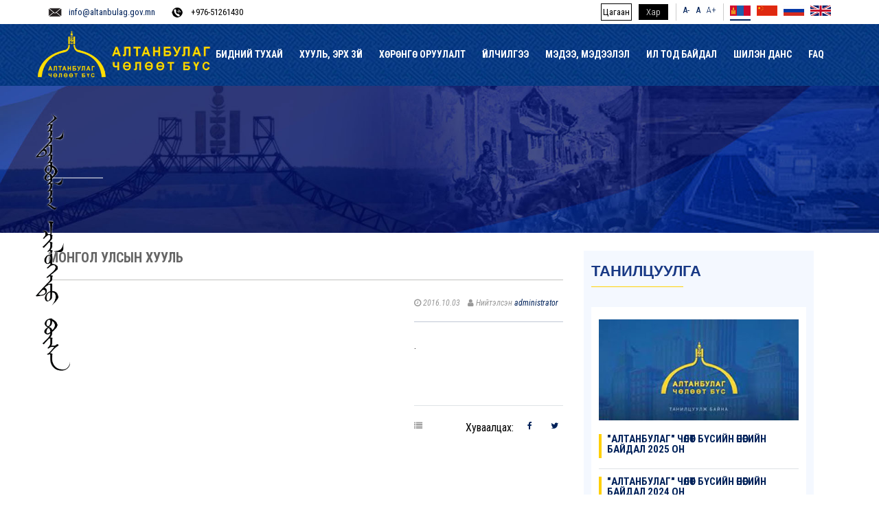

--- FILE ---
content_type: text/html; charset=UTF-8
request_url: https://ab.unicon.mn/mn/posts/100
body_size: 13864
content:
<!DOCTYPE html>
<html lang="en-US">

<head>

  <meta charset="UTF-8">
  <meta http-equiv="X-UA-Compatible" content="IE=edge">
  <title>Алтан булаг чөлөөт бүс</title>
  <meta name="robots" content="index, follow" />
  <meta name="description"
    content="Altanbulag free zone">
  <meta name="viewport" content="width=device-width, initial-scale=1.0">
  <!-- Favicon -->
  <link rel="shortcut icon" type="image/x-icon" href="/front/assets/images/logo/dark.png" />

  <!-- CSS
    ============================================ -->

  <!-- Vendor CSS (Contain Bootstrap, Icon Fonts) -->
  <link rel="stylesheet" href="/front/assets/css/vendor/ionicons.min.css" />
  <link rel="stylesheet" href="/front/assets/css/vendor/font-awesome.min.css" />

  <!-- Plugin CSS (Global Plugins Files) -->
  <link rel="stylesheet" href="/front/assets/css/plugins/animate.css">
  <link rel="stylesheet" href="/front/assets/css/plugins/jquery-ui.min.css">
  <!-- Plugin CSS (Plugins Files for only this Page) -->
  <link rel="stylesheet" href="/front/assets/css/plugins/swiper-bundle.min.css">
  <!-- Style CSS -->
  <link rel="stylesheet" href="/front/assets/css/style.css">
  <link rel="preconnect" href="https://fonts.googleapis.com">
  <link rel="preconnect" href="https://fonts.gstatic.com" crossorigin>
  <link
    href="https://fonts.googleapis.com/css2?family=Roboto+Condensed:ital,wght@0,300;0,400;0,700;1,300;1,400;1,700&display=swap"
    rel="stylesheet">
  <link href="/css/white.css" rel="stylesheet" type="text/css" id="style_file">

  


  <style>
    .a-class {
      color: white;
      font-family: 'Roboto Condensed', sans-serif;
      text-transform: uppercase;
      font-weight: 200;
      font-size: 15px;
    }

    .blog-meta {
      font-size: 12px !important;
    }

    .sidebar-list-wrap .list-meta {
      font-size: 12px !important;
    }

    .tags>li>a {
      text-transform: lowercase;
    }

    .a-style-1:hover {
      color: white !important;
    }

    .blog-button-wrap li a:hover {
      color: #ff5e13 !important;
    }

    .pt-8 {
      padding-top: 0.5rem !important;
    }

    .pt-7 {
      padding-top: 0.5rem !important;
    }

    @media (max-width:768px) {
      img#bichig {
        display: none;
      }
    }
  </style>
</head>

<body>

  <img id="bichig" style=" position: fixed;
    z-index: 99;
    width:70px;
    margin-left: 45px;
    top: 159px;" src="/images/mtext.png">
  <!-- Footer Area End Here -->

  <!-- Begin Scroll To Top -->
  <a class="scroll-to-top" href="">
    <i class="ion-android-arrow-up"></i>
  </a>
  <!-- Scroll To Top End Here -->

  <div class="main-wrapper">
  <header class="main-header_area position-relative">
    <div class="header-top py-6 py-lg-3" data-bg-color="rgb(247 247 247);">
      <div class="container">
        <div class="row">
          <div class="col-xl-4 col-lg-5">
            <div class="header-top-left ml-8">
              <div style="padding-right: 22px;" class="contact-number">
                <img class="topicon" style="width: 21px;" src="/front/assets/images/logo/mail.png" alt="Phone Icon">
                <a href="mailto:info@altanbulag.gov.mn">info@altanbulag.gov.mn</a>
              </div>
              <div class="time-schedule">
                <img class="topicon" style="width: 21px;" src="/front/assets/images/logo/phone.png" alt="Clock Icon">
                <span style="color:black">+976-51261430</span>
              </div>
            </div>
          </div>
          <div class="col-sm-6 d-block d-lg-none">
            <div class="header-logo d-flex">
              <a href="/">
                <img class="" src="/images/logo/1706440387_65b636c38fc2f.png" alt="Header Logo">
                <!--<img class="" src="/images/logo/1706440387_65b636c38fc2f.png" alt="Header Logo mobile">-->
              </a>
            </div>
          </div>
          <div class="col-xl-8 col-xl-5 col-lg-4 col-sm-6">
            <div class="header-top-right">
              <ul style="margin-top: 0px;" class="hassub-item">
                <li><a class="change-color" data-file="/css/white.css" href="#">
                    <div style="background-color: white; border: 1px solid black; padding:2px; color:black !important; min-width:45px; text-align:center">
                      Цагаан
                    </div>
                  </a></li>
                <li class="login-info"><a class="change-color" data-file="/css/dark.css" href="#">
                    <div style="background-color: black; border: 1px solid white; color:white; padding:2px; min-width:45px; text-align:center">
                      Хар
                    </div>
                  </a>
                </li>
                <li><a class="change-font" data-type="min" href="#">A-</a></li>
                <li><a class="change-font" data-type="reset" href="#">A</a></li>
                <li class="login-info"><a class="change-font" data-type="add" href="#">A+</a></li>
                <li><a href="/mn" class="active_lang"><img style="width: 30px;" src="/front/assets/images/mn.png"></a></li>
                <li><a href="/cn" class=""><img style="width: 30px;" src="/front/assets/images/ch.png"></a></li>
                <li><a href="/ru" class=""><img style="width: 30px;" src="/front/assets/images/ru.png"></a></li>
                <li><a href="/en" class=""><img style="width: 30px;" src="/front/assets/images/en.png"></a></li>
                <!-- <li style="font-size: 14px;" class="login-info">
                  <a href="/mn/posts/2154459e-995c-4a0b-9214-777943c0ee96">
                    Нэвтрэх
                  </a>
                </li>
                <li style="font-size: 14px;" class="login-info">
                  <a href="/mn/posts/035e8a64-3d23-4e6f-808e-47297a4dc0b1">
                    Холбоо барих
                  </a>
                </li>
                <li class="facebook">
                  <a href="https://www.facebook.com/LibraryAssociationMongolia" data-tippy="Facebook" data-tippy-inertia="true" data-tippy-animation="shift-away" data-tippy-delay="50" data-tippy-arrow="true" data-tippy-theme="sharpborder">
                    <i style="border: 1px solid silver;padding: 3px 5px 5px;width: 21px;height: 23px;" class="fa fa-facebook"></i>
                  </a>
                </li>
                <li class="twitter">
                  <a href="#" data-tippy="Twitter" data-tippy-inertia="true" data-tippy-animation="shift-away" data-tippy-delay="50" data-tippy-arrow="true" data-tippy-theme="sharpborder">
                    <i style="border: 1px solid silver;padding: 3px 5px 5px;width: 25px;height: 23px;" class="fa fa-twitter"></i>
                  </a>
                </li>
                <li class="hassub-item-wrap d-none d-lg-inline-flex"></li> -->
              </ul>
              <!-- <ul class="hassub-item">
                <li class="search-wrap hassub">
                  <a href="#" class="search-btn">
                    <i style="color: red;border: 1px solid;padding:4px;" class="fa fa-search"></i>
                  </a>
                  <ul class="hassub-body search-body">
                    <li>
                      <form class="search-form" action="#">
                        <div class="form-field">
                          <input class="input-field" type="search" name="Search" value="Дэлгэрэнгүй хайлт" onblur="if(this.value==''){this.value='Search'}" onfocus="if(this.value=='Search'){this.value=''}">
                        </div>
                        <div class="form-btn_wrap">
                          <button class="btn btn-secondary btn-primary-hover rounded-0">
                            <i class="fa fa-search"></i>
                          </button>
                        </div>
                      </form>
                    </li>
                  </ul>
                </li>
                <li class="mobile-menu_wrap d-block d-lg-none">
                  <a href="#mobileMenu" class="mobile-menu_btn toolbar-btn pl-0">
                    <i style="    font-size:23px;" class="fa fa-navicon"></i>
                  </a>
                </li>
              </ul> -->
            </div>
          </div>
        </div>
      </div>
    </div>
    <div style="background-image: url(/images/hee2.jpg);" class="main-header header-sticky">
      <div class="container">
        <div class="main-header_nav">
          <div class="row align-items-center">
            <div class="offset-xl-2 col-xl-10 d-none d-lg-block">
              <div class="main-menu text-right">
                <nav>
                   <ul class="nav">
                                                            <li>
                                            <a href="/mn/posts/ff1102bf-bb04-4ca9-a30a-eae6dec8cadc">
                        <span>
                          БИДНИЙ ТУХАЙ
                        </span>
                      </a>
                                                                  <ul>
                                                <li>
                                                    <a href="/mn/posts/f5b25fc8-9d7b-4625-8bd1-57d5b80ed7a0">ТҮҮХЭН ТОВЧОО </a>
                                                                            </li>
                                                <li>
                                                    <a href="/mn/posts/149">МЭНДЧИЛГЭЭ </a>
                                                                            </li>
                                                <li>
                                                    <a href="/mn/posts/113">ЭРХЭМ ЗОРИЛГО, СТРАТЕГИ </a>
                                                                            </li>
                                                <li>
                                                    <a href="/mn/posts/173">БҮТЭЦ ЗОХИОН БАЙГУУЛАЛТ </a>
                                                                            </li>
                                                <li>
                                                    <a href="/mn/posts/15">ЗАХИРАГЧИЙН АЖЛЫН АЛБАНЫ УТАСНЫ ЖАГСААЛТ </a>
                                                                            </li>
                                                <li>
                                                    <a href="/mn/posts/f80be0f0-84c6-4a8a-93f7-f7aa92eb3f1e">БАЙГУУЛЛАГЫН ТАНИЛЦУУЛГА ХОЛБООС </a>
                                                                            </li>
                                              </ul>
                                          </li>
                                        <li>
                                            <a href="/mn/posts/100">
                        <span>
                          ХУУЛЬ, ЭРХ ЗҮЙ
                        </span>
                      </a>
                                                                  <ul>
                                                <li>
                                                    <a href="/mn/categories/935097f1-a4ef-4e6f-af28-c93dfaf8bf3a">МОНГОЛ УЛСЫН ХУУЛЬ </a>
                                                                            </li>
                                                <li>
                                                    <a href="/mn/categories/30e5f594-78a1-4fda-825c-8a2d7315236e">УЛСЫН ИХ ХУРЛЫН ТОГТООЛ </a>
                                                                            </li>
                                                <li>
                                                    <a href="/mn/categories/d60b7c73-7dfc-4b8f-80c2-45ee2b60b499">ЗАСГИЙН ГАЗРЫН ТОГТООЛ </a>
                                                                            </li>
                                                <li>
                                                    <a href="/mn/categories/dd3cf851-4a6b-41b9-a787-ec514032df72">САЙДЫН ТУШААЛ </a>
                                                                            </li>
                                                <li>
                                                    <a href="/mn/categories/a5a06f82-cd2d-41c0-a20c-4575538e3eed">ДҮРЭМ ЖУРАМ </a>
                                                                            </li>
                                                <li>
                                                    <a href="/mn/categories/1d5297ee-77cb-4d08-a7ed-ce2502d22fca">ЗАХИРАГЧИЙН ЗАХИРАМЖ </a>
                                                                            </li>
                                              </ul>
                                          </li>
                                        <li>
                                            <a href="/mn/categories/08dc7e07-ea4f-41b7-bb1a-f32fb0148713">
                        <span>
                          ХӨРӨНГӨ ОРУУЛАЛТ
                        </span>
                      </a>
                                                                  <ul>
                                                <li>
                                                    <a href="/mn/categories/a23eaf39-10f4-4998-854e-6278f427241f">ДЭД БҮТЭЦ </a>
                                                                            </li>
                                                <li>
                                                    <a href="/mn/categories/53e4599d-d680-4139-83f0-2dc31156d926">ТАТВАРЫН ТААТАЙ ОРЧИН </a>
                                                                            </li>
                                              </ul>
                                          </li>
                                        <li>
                                            <a href="/mn/posts/67116b52-ab38-4496-ac4d-495100bddbc8">
                        <span>
                          Үйлчилгээ
                        </span>
                      </a>
                                                                  <ul>
                                                <li>
                                                    <a href="/mn/categories/67116b52-ab38-4496-ac4d-495100bddbc8">БҮРТГЭЛ </a>
                                                                            </li>
                                                <li>
                                                    <a href="/mn/categories/d7a6f267-6b60-45b9-b8e2-2d6f94815cb8">БҮРДҮҮЛЭХ МАТЕРИАЛ </a>
                                                                            </li>
                                                <li>
                                                    <a href="/mn/categories/f7c327b5-f4f5-41ef-8c33-139420b052d2">ТУСГАЙ ЗӨВШӨӨРӨЛ </a>
                                                                            </li>
                                                <li>
                                                    <a href="/mn/categories/9b2505e8-71cc-4f09-a3ba-e8076ffd04dc">ЗОРЧИГЧ ТЭЭВРИЙН МЭДЭЭ </a>
                                                                              <ul>
                                                        <li>
                                                            <a href="/mn/categories/9b2505e8-71cc-4f09-a3ba-e8076ffd04dc">2025 </a>
                                                          </li>
                                                        <li>
                                                            <a href="/mn/categories/9b2505e8-71cc-4f09-a3ba-e8076ffd04dc">2024 </a>
                                                          </li>
                                                        <li>
                                                            <a href="/mn/categories/0af6a2b2-4494-41fd-856a-4322b737dce9">2023 </a>
                                                          </li>
                                                        <li>
                                                            <a href="/mn/categories/06223f9e-8319-41ff-aecf-604d136755b4">2022 </a>
                                                          </li>
                                                        <li>
                                                            <a href="/mn/categories/f30f201c-c890-45bf-8fc0-567a261ab008">2014 - 2021 </a>
                                                          </li>
                                                      </ul>
                                                  </li>
                                                <li>
                                                    <a href="/mn/categories/89df6ed0-ab03-4533-a4a2-643ec20f9a00">БАРАА ЭРГЭЛТИЙН МЭДЭЭ </a>
                                                                              <ul>
                                                        <li>
                                                            <a href="/mn/categories/89df6ed0-ab03-4533-a4a2-643ec20f9a00">2025 </a>
                                                          </li>
                                                        <li>
                                                            <a href="/mn/categories/2946b701-da5f-434d-936d-66b3eaafee0e">2024 </a>
                                                          </li>
                                                        <li>
                                                            <a href="/mn/categories/95fcd9f2-aa12-44d0-9b6a-a6631b066b13">2023 </a>
                                                          </li>
                                                        <li>
                                                            <a href="/mn/categories/2ea4ceb9-684f-4d18-a2ca-59ad8f10c829">2022 </a>
                                                          </li>
                                                        <li>
                                                            <a href="/mn/categories/571a5cd0-a41a-4e8c-ab9c-d14b6c737c83">2014 - 2021 </a>
                                                          </li>
                                                      </ul>
                                                  </li>
                                              </ul>
                                          </li>
                                        <li>
                                            <a href="/mn/categories/1cd66e55-0990-4136-86d7-21610f12cf48">
                        <span>
                          МЭДЭЭ, МЭДЭЭЛЭЛ
                        </span>
                      </a>
                                                                  <ul>
                                                <li>
                                                    <a href="/mn/categories/1cd66e55-0990-4136-86d7-21610f12cf48">ҮЙЛ ЯВДЛЫН МЭДЭЭ </a>
                                                                            </li>
                                                <li>
                                                    <a href="/mn/categories/a3eec002-ab37-4e57-b18c-d3a593587132">ФОТО МЭДЭЭЛЭЛ </a>
                                                                            </li>
                                                <li>
                                                    <a href="/mn/categories/786d0bc7-0923-4122-ae29-b418e3d96677">ВИДЕО МЭДЭЭ </a>
                                                                            </li>
                                                <li>
                                                    <a href="/mn/categories/c123e310-eec7-47d4-b18a-3d47e8fdb467">ЦАХИМ СЭТГҮҮЛ </a>
                                                                            </li>
                                              </ul>
                                          </li>
                                        <li>
                                            <a href="/mn/null/23fa442a-bae3-4f14-b857-d3a3b1d9b844">
                        <span>
                          ИЛ ТОД БАЙДАЛ
                        </span>
                      </a>
                                                                  <ul>
                                                <li>
                                                    <a href="/mn/categories/b4ae68a8-f9ba-478e-a83e-ea2429d6433a">ҮЙЛ АЖИЛЛАГААНЫ ИЛ ТОД БАЙДАЛ </a>
                                                                            </li>
                                                <li>
                                                    <a href="/mn/posts/39524cb9-c39a-4f7a-b71f-ee94fede392d">ЭЗЭМШИЖ БАЙГАА ГАЗРЫН МЭДЭЭЛЭЛ </a>
                                                                            </li>
                                                <li>
                                                    <a href="/mn/categories/34ee8334-c0d8-428e-bdcc-96ad316da918">ХҮНИЙ НӨӨЦИЙН ИЛ ТОД БАЙДАЛ </a>
                                                                            </li>
                                                <li>
                                                    <a href="/mn/categories/7e7a4d8c-2859-4266-af25-ece2148574e5">ТӨСӨЛ СОНГОН ШАЛГАРУУЛАЛТ, ДУУДЛАГА ХУДАЛДАА </a>
                                                                            </li>
                                                <li>
                                                    <a href="/mn/posts/412cab7f-6573-4da1-b370-d76b1f3d9374">АВЛИГЫН ЭСРЭГ ҮЙЛ АЖИЛЛАГАА </a>
                                                                            </li>
                                                <li>
                                                    <a href="/mn/posts/e503e3aa-c4d6-438e-86e2-a1ca2cae815c">ЭЗЭМШИЖ БАЙГАА ОЮУНЫ ӨМЧИЙН ЭРХИЙН ЖАГСААЛТ </a>
                                                                            </li>
                                              </ul>
                                          </li>
                                        <li>
                                            <a target="_blank" href="https://shilendans.gov.mn/organization/46720">
                        <span>
                          ШИЛЭН ДАНС
                        </span>
                      </a>
                                                                </li>
                                        <li>
                                            <a href="/mn/categories/6e12e399-ee47-4db5-bef7-d70861fb4adc">
                        <span>
                          FAQ
                        </span>
                      </a>
                                                                </li>
                                        
                  </ul>
                </nav>

              </div>
            </div>
          </div>
        </div>
        
        <div class="mobile-menu_wrapper" id="mobileMenu">
      <div class="offcanvas-body">
        <div class="inner-body">
          <div class="offcanvas-top">
            <a href="#" class="button-close"><i class="ion-ios-close-empty"></i></a>
          </div>
          <div class="offcanvas-menu_area">
            <nav class="offcanvas-navigation">
               <ul class="mobile-menu">
                                                <li>
                                    <a href="/mn/posts/ff1102bf-bb04-4ca9-a30a-eae6dec8cadc">
                    <span>
                      БИДНИЙ ТУХАЙ
                      <i class="ion-ios-arrow-down"></i>                    </span>
                  </a>
                                                      <ul class="drop-menu">
                                        <li><a href="/mn/posts/f5b25fc8-9d7b-4625-8bd1-57d5b80ed7a0"><span class="mm-text">ТҮҮХЭН ТОВЧОО</span></a>
                    </li>
                                        <li><a href="/mn/posts/149"><span class="mm-text">МЭНДЧИЛГЭЭ</span></a>
                    </li>
                                        <li><a href="/mn/posts/113"><span class="mm-text">ЭРХЭМ ЗОРИЛГО, СТРАТЕГИ</span></a>
                    </li>
                                        <li><a href="/mn/posts/173"><span class="mm-text">БҮТЭЦ ЗОХИОН БАЙГУУЛАЛТ</span></a>
                    </li>
                                        <li><a href="/mn/posts/15"><span class="mm-text">ЗАХИРАГЧИЙН АЖЛЫН АЛБАНЫ УТАСНЫ ЖАГСААЛТ</span></a>
                    </li>
                                        <li><a href="/mn/posts/f80be0f0-84c6-4a8a-93f7-f7aa92eb3f1e"><span class="mm-text">БАЙГУУЛЛАГЫН ТАНИЛЦУУЛГА ХОЛБООС</span></a>
                    </li>
                                      </ul>
                                  </li>
                                <li>
                                    <a href="/mn/posts/100">
                    <span>
                      ХУУЛЬ, ЭРХ ЗҮЙ
                      <i class="ion-ios-arrow-down"></i>                    </span>
                  </a>
                                                      <ul class="drop-menu">
                                        <li><a href="/mn/categories/935097f1-a4ef-4e6f-af28-c93dfaf8bf3a"><span class="mm-text">МОНГОЛ УЛСЫН ХУУЛЬ</span></a>
                    </li>
                                        <li><a href="/mn/categories/30e5f594-78a1-4fda-825c-8a2d7315236e"><span class="mm-text">УЛСЫН ИХ ХУРЛЫН ТОГТООЛ</span></a>
                    </li>
                                        <li><a href="/mn/categories/d60b7c73-7dfc-4b8f-80c2-45ee2b60b499"><span class="mm-text">ЗАСГИЙН ГАЗРЫН ТОГТООЛ</span></a>
                    </li>
                                        <li><a href="/mn/categories/dd3cf851-4a6b-41b9-a787-ec514032df72"><span class="mm-text">САЙДЫН ТУШААЛ</span></a>
                    </li>
                                        <li><a href="/mn/categories/a5a06f82-cd2d-41c0-a20c-4575538e3eed"><span class="mm-text">ДҮРЭМ ЖУРАМ</span></a>
                    </li>
                                        <li><a href="/mn/categories/1d5297ee-77cb-4d08-a7ed-ce2502d22fca"><span class="mm-text">ЗАХИРАГЧИЙН ЗАХИРАМЖ</span></a>
                    </li>
                                      </ul>
                                  </li>
                                <li>
                                    <a href="/mn/categories/08dc7e07-ea4f-41b7-bb1a-f32fb0148713">
                    <span>
                      ХӨРӨНГӨ ОРУУЛАЛТ
                      <i class="ion-ios-arrow-down"></i>                    </span>
                  </a>
                                                      <ul class="drop-menu">
                                        <li><a href="/mn/categories/a23eaf39-10f4-4998-854e-6278f427241f"><span class="mm-text">ДЭД БҮТЭЦ</span></a>
                    </li>
                                        <li><a href="/mn/categories/53e4599d-d680-4139-83f0-2dc31156d926"><span class="mm-text">ТАТВАРЫН ТААТАЙ ОРЧИН</span></a>
                    </li>
                                      </ul>
                                  </li>
                                <li>
                                    <a href="/mn/posts/67116b52-ab38-4496-ac4d-495100bddbc8">
                    <span>
                      Үйлчилгээ
                      <i class="ion-ios-arrow-down"></i>                    </span>
                  </a>
                                                      <ul class="drop-menu">
                                        <li><a href="/mn/categories/67116b52-ab38-4496-ac4d-495100bddbc8"><span class="mm-text">БҮРТГЭЛ</span></a>
                    </li>
                                        <li><a href="/mn/categories/d7a6f267-6b60-45b9-b8e2-2d6f94815cb8"><span class="mm-text">БҮРДҮҮЛЭХ МАТЕРИАЛ</span></a>
                    </li>
                                        <li><a href="/mn/categories/f7c327b5-f4f5-41ef-8c33-139420b052d2"><span class="mm-text">ТУСГАЙ ЗӨВШӨӨРӨЛ</span></a>
                    </li>
                                        <li><a href="/mn/categories/9b2505e8-71cc-4f09-a3ba-e8076ffd04dc"><span class="mm-text">ЗОРЧИГЧ ТЭЭВРИЙН МЭДЭЭ</span></a>
                    </li>
                                        <li><a href="/mn/categories/89df6ed0-ab03-4533-a4a2-643ec20f9a00"><span class="mm-text">БАРАА ЭРГЭЛТИЙН МЭДЭЭ</span></a>
                    </li>
                                      </ul>
                                  </li>
                                <li>
                                    <a href="/mn/categories/1cd66e55-0990-4136-86d7-21610f12cf48">
                    <span>
                      МЭДЭЭ, МЭДЭЭЛЭЛ
                      <i class="ion-ios-arrow-down"></i>                    </span>
                  </a>
                                                      <ul class="drop-menu">
                                        <li><a href="/mn/categories/1cd66e55-0990-4136-86d7-21610f12cf48"><span class="mm-text">ҮЙЛ ЯВДЛЫН МЭДЭЭ</span></a>
                    </li>
                                        <li><a href="/mn/categories/a3eec002-ab37-4e57-b18c-d3a593587132"><span class="mm-text">ФОТО МЭДЭЭЛЭЛ</span></a>
                    </li>
                                        <li><a href="/mn/categories/786d0bc7-0923-4122-ae29-b418e3d96677"><span class="mm-text">ВИДЕО МЭДЭЭ</span></a>
                    </li>
                                        <li><a href="/mn/categories/c123e310-eec7-47d4-b18a-3d47e8fdb467"><span class="mm-text">ЦАХИМ СЭТГҮҮЛ</span></a>
                    </li>
                                      </ul>
                                  </li>
                                <li>
                                    <a href="/mn/null/23fa442a-bae3-4f14-b857-d3a3b1d9b844">
                    <span>
                      ИЛ ТОД БАЙДАЛ
                      <i class="ion-ios-arrow-down"></i>                    </span>
                  </a>
                                                      <ul class="drop-menu">
                                        <li><a href="/mn/categories/b4ae68a8-f9ba-478e-a83e-ea2429d6433a"><span class="mm-text">ҮЙЛ АЖИЛЛАГААНЫ ИЛ ТОД БАЙДАЛ</span></a>
                    </li>
                                        <li><a href="/mn/posts/39524cb9-c39a-4f7a-b71f-ee94fede392d"><span class="mm-text">ЭЗЭМШИЖ БАЙГАА ГАЗРЫН МЭДЭЭЛЭЛ</span></a>
                    </li>
                                        <li><a href="/mn/categories/34ee8334-c0d8-428e-bdcc-96ad316da918"><span class="mm-text">ХҮНИЙ НӨӨЦИЙН ИЛ ТОД БАЙДАЛ</span></a>
                    </li>
                                        <li><a href="/mn/categories/7e7a4d8c-2859-4266-af25-ece2148574e5"><span class="mm-text">ТӨСӨЛ СОНГОН ШАЛГАРУУЛАЛТ, ДУУДЛАГА ХУДАЛДАА</span></a>
                    </li>
                                        <li><a href="/mn/posts/412cab7f-6573-4da1-b370-d76b1f3d9374"><span class="mm-text">АВЛИГЫН ЭСРЭГ ҮЙЛ АЖИЛЛАГАА</span></a>
                    </li>
                                        <li><a href="/mn/posts/e503e3aa-c4d6-438e-86e2-a1ca2cae815c"><span class="mm-text">ЭЗЭМШИЖ БАЙГАА ОЮУНЫ ӨМЧИЙН ЭРХИЙН ЖАГСААЛТ</span></a>
                    </li>
                                      </ul>
                                  </li>
                                <li>
                                    <a target="_blank" href="https://shilendans.gov.mn/organization/46720">
                    <span>
                      ШИЛЭН ДАНС
                    </span>
                  </a>
                                                    </li>
                                <li>
                                    <a href="/mn/categories/6e12e399-ee47-4db5-bef7-d70861fb4adc">
                    <span>
                      FAQ
                                          </span>
                  </a>
                                                    </li>
                                              </ul>
            </nav>
          </div>
        </div>
      </div>
    </div>
        <div style="
    top: 25px;
    height: 86%;" class="header-logo-wrap d-none d-lg-flex">

          <div class="header-fixed-logo">
            <a href="/">
              <img src="/images/logo/1706440387_65b636c38fc2f.png" alt="Header Logo">
            </a>
          </div>

        </div>
      </div>
    </div>
    
  </header>
  <style>
    .active_lang {
      border-bottom: 2px solid;
    }

    nav {
      display: block;
      text-align: center;

    }

    nav ul {
      margin: 0;
      padding: 0;
      list-style: none;
    }

    .nav {
      display: -webkit-box;
      display: -webkit-flex;
      display: -ms-flexbox;
      display: flex;
      -webkit-box-pack: end;
      -webkit-justify-content: flex-end;
      -ms-flex-pack: end;
      justify-content: flex-end;
    }

    .nav>li>a {
      display: block;
      font-weight: 600;
      color: #fff;
      display: block;
      padding-top: 23px;
      padding-bottom: 25px;
      font-size: 14px;
      font-family: 'Roboto Condensed', sans-serif;
      text-transform: uppercase;

      position: relative;
    }

    .nav>li:not(:last-child) {
      padding-right: 13px;
    }

    .nav {
      vertical-align: top;
    }

    .nav li {
      /* position: relative; 
        display: inline-block; */
    }

    .nav>li {
      float: left;
      margin-right: 1px;
      padding: 10px;
      line-height: 1.6;
      bottom: 25px;
    }

    .nav>li>ul>li>a {
      margin-bottom: 30px;

    }


    .nav>li:hover>a>span {
      border-bottom: 1px solid #ffc352;
      ;
    }

    .nav li:hover>a>span {
      color: #ffc352;
    }

    .nav li:hover>a {
      color: #ffc352;
    }

    .nav>li:last-child {
      margin-right: 0;
    }

    .nav li li {
      margin-top: 1px;
      color: #00225a;
      margin-bottom: 10px;

    }

    .nav ul ul {
      -webkit-box-shadow: 0 5px 10px rgb(0 0 0 / 15%);
      box-shadow: 0 5px 10px rgb(0 0 0 / 15%);
      background-color: #fff;

      -webkit-transition: all 0.3s ease 0s;
      -o-transition: all 0.3s ease 0s;
      transition: all 0.3s ease 0s;
      width: 250px;
      padding-left: 5px;
      padding-top: 15px;
      padding-bottom: 15px;
      text-align: left;
      z-index: 2;
      margin-left: -5px;

    }

    .nav>ul>ul {
      /* margin-top: -15px; */
    }

    .nav li a:first-child:nth-last-child(2):before {
      content: "";
      position: absolute;
      height: 0;
      width: 0;
      border: 1px solid transparent;
      top: 50%;
      right: 5px;
    }

    .nav ul {
      position: absolute;
      z-index: 1;
      left: -99999em;
      padding-right: 10px;
    }

    .nav>li:hover>ul {
      left: auto;
      -webkit-box-shadow: 0 5px 10px rgb(0 0 0 / 15%);
      box-shadow: 0 5px 10px rgb(0 0 0 / 15%);
      background-color: #fff;
      -webkit-transition: all 0.3s ease 0s;
      -o-transition: all 0.3s ease 0s;
      transition: all 0.3s ease 0s;
      width: 250px;
      padding-left: 30px;
      padding-top: 15px;
      padding-bottom: 15px;
      text-align: left;
      color: #00225a;
      z-index: 3;

    }

    .nav>li li:hover>ul {
      left: 99%;
      /* margin-left: 1px; */
      top: -1px;
      -webkit-box-shadow: 0 5px 10px rgb(0 0 0 / 15%);
      box-shadow: 0 5px 10px rgb(0 0 0 / 15%);
      background-color: #fff;
      -webkit-transition: all 0.3s ease 0s;
      -o-transition: all 0.3s ease 0s;
      transition: all 0.3s ease 0s;
      width: 300px;
      padding-left: 30px;
      padding-top: 25px;
      padding-bottom: 25px;
    }
  </style>

  <!-- Begin Breadcrumb Area -->
<!--{dd(count($post->category))}}-->
<div class="breadcrumb-area breadcrumb-height" data-bg-image=" '/front/assets/images/breadcrumb/bg/1.jpg'  ">
  <div class="container">
    <div class="breadcrumb-content">
      <span style="font-size: 37px;color: #000000;font-weight: bold;text-shadow: 3px 3px #e1e1e1;"> <br></span>
      <span class="breadcrumb-sub-title">
                              </span>
    </div>
  </div>
  <br>
</div>
<!-- Breadcrumb Area End Here -->

<!-- Begin Blog Area -->
<div style="margin-top: 24px;" class="blog-area py-140">
  <div class="container">
    <div class="row">
      <div class="col-lg-4 order-2 pe-lg-8 pt-10 pt-lg-0">
  <div class="sidebar-area">
    <div class="sidebar-widget sidebar-list-wrap sidebar-common mb-8" data-bg-color="#f4f8ff">
      <h3 style="font-size:1.4em;" class="sidebar-title mb-5">Танилцуулга</h3>
      <div class="sidebar-widget sidebar-list-wrap sidebar-common mb-8" data-bg-color="#FFF">
        <img class="img" src="/front/assets/images/44444.jpg" alt="Team Member">
        <BR><BR>
                <div class="list-item with-border">
          <div class="list-content">
            <h3 style="font-weight: bold; color: #326ea0;" class="title mb-1">
              <a href="/files/1767946245_6960b80514f16.pdf">
                &quot;АЛТАНБУЛАГ&quot; ЧӨЛӨӨТ БҮСИЙН ӨНӨӨГИЙН БАЙДАЛ 2025 ОН
              </a>
            </h3>
          </div>
        </div>
                <div class="list-item with-border">
          <div class="list-content">
            <h3 style="font-weight: bold; color: #326ea0;" class="title mb-1">
              <a href="/files/1742894351_67e2750f6dd6c.pdf">
                &quot;АЛТАНБУЛАГ&quot; ЧӨЛӨӨТ БҮСИЙН ӨНӨӨГИЙН БАЙДАЛ 2024 ОН
              </a>
            </h3>
          </div>
        </div>
                <div class="list-item with-border">
          <div class="list-content">
            <h3 style="font-weight: bold; color: #326ea0;" class="title mb-1">
              <a href="/files/1689748201_64b782e91e692.pdf">
                &quot;АЛТАНБУЛАГ&quot; ЧӨЛӨӨТ БҮСИЙН ӨНӨӨГИЙН БАЙДАЛ 2023 ОН
              </a>
            </h3>
          </div>
        </div>
                <div class="sidebar-widget sidebar-tags sidebar-common mb-8" data-bg-color="#f4f8ff">
          <ul>
            <li style="width: 100%; background:#ffcf00; padding: 0px;">
              <a href="/mn/categories/a48786c0-960e-4301-a0ed-dca223502469">Дэлгэрэнгүй</a>
            </li>

          </ul>
        </div>
      </div>

      <!--<h3 class="sidebar-title mb-5">Холбоотой мэдээлэл</h3>-->
      <!---->
    </div>

    <div class="banner-img">
      <a href="https://ab.unicon.mn/mn/categories/c123e310-eec7-47d4-b18a-3d47e8fdb467" target="_blank">
        <img src="/images/banners/1706435934_65b6255e85dc5.jpeg" alt="Sidebar Banner">
      </a>
      <!--<br><br><img class="img" src="/front/assets/images/b2.jpg" alt="">-->
    </div>
    <br<br><br>
      <div class="sidebar-widget sidebar-blog-categories sidebar-common mb-8" data-bg-color="#f4f8ff" style="background-color: rgb(244, 248, 255);">
        <h3 style="font-size:1.4em;" class="sidebar-title mb-5">Холбоосууд</h3>
        <ul>
          <li>
            <a href="/mn/posts/781c5562-4d76-4901-a58c-bfde3a457ecc" target="_blank">ЛОГО ТАТАЖ АВАХ
              <span><img class="img" src="/front/assets/images/d1.png" alt="ЛОГО ТАТАЖ АВАХ"></span>
            </a>
          </li>
          <li>
            <a href="https://www.11-11.mn/" target="_blank">11-11 ТӨВ
              <span><img class="img" src="/front/assets/images/d2.png" alt="11-11 ТӨВ"></span>
            </a>
          </li>
          <li>
            <a href="http://iaac.mn/" target="_blank">АВЛИГЫГ МЭДЭЭЛЭХ УТАС /110/
              <span><img class="img" src="/front/assets/images/d3.png" alt="АВЛИГЫГ МЭДЭЭЛЭХ УТАС /110/"></span>
            </a>
          </li>
          <li>
            <a href="https://e-invest.mn/" target="_blank">E-INVEST СИСТЕМ
              <span><img class="img" src="/front/assets/images/d4.png" alt="E-INVEST СИСТЕМ"></span>
            </a>
          </li>
          <li>
            <a href="/mn/categories/6e12e399-ee47-4db5-bef7-d70861fb4adc" target="_blank">ТҮГЭЭМЭЛ АСУУЛТ,ХАРИУЛТ 
              <span><img class="img" src="/front/assets/images/d5.png" alt="ТҮГЭЭМЭЛ АСУУЛТ,ХАРИУЛТ "></span>
            </a>
          </li>

        </ul>
      </div>
      <!--<div class="sidebar-widget sidebar-blog-categories sidebar-common mb-8" data-bg-color="#f4f8ff">-->
      <!--  <h3 class="sidebar-title mb-5">-->
      <!--    Онцлох мэдээлэл-->
      <!--  </h3>-->
      <!--  <div class="swiper-container testimonial-slider">-->
      <!--    <div class="swiper-wrapper testimonial-flex-direction">-->
      <!--      -->
      <!--      <div class="swiper-slide">-->
      <!--        <div class="testimonial-item">-->
      <!--          <div class="testimonial-content">-->
      <!--            <img class="right-side-image" src="/images/picture/1766128394_6944fb0a5449d.jpeg" alt="Sidebar Banner">-->
      <!--            <a href="/posts/14652b0b-0b24-43ab-94bf-707aade6e059">-->
      <!--              <p class="short-desc mb-3">-->
      <!--                МОНГОЛ, ОРОСЫН  ЗАСГИЙН ГАЗАР ХООРОНДЫН КОМИССЫН ХУРАЛДААНЫ ПРОТОКОЛД ГАРЫН ҮСЭГ ЗУРЛАА-->
      <!--              </p>-->
      <!--            </a>-->
      <!--            <div class="user-info">-->

      <!--              <div class="user-content">-->
      <!--                <h5 class="user-name text-primary mb-0">-->
      <!--                  <a class="btn btn-link p-0" href="/posts/14652b0b-0b24-43ab-94bf-707aade6e059">--->
      <!--                    Дэлгэрэнгүй-->
      <!--                  </a>-->
      <!--                </h5>-->

      <!--              </div>-->
      <!--            </div>-->
      <!--          </div>-->
      <!--        </div>-->
      <!--      </div>-->
      <!--      -->
      <!--      <div class="swiper-slide">-->
      <!--        <div class="testimonial-item">-->
      <!--          <div class="testimonial-content">-->
      <!--            <img class="right-side-image" src="/images/picture/1765957563_69425fbb588b2.jpeg" alt="Sidebar Banner">-->
      <!--            <a href="/posts/3cb08afb-13ff-46e9-b823-55365291741e">-->
      <!--              <p class="short-desc mb-3">-->
      <!--                МОНГОЛ УЛСЫН ШАДАР САЙД Х.ГАНХУЯГААР АХЛУУЛСАН АЖЛЫН ХЭСЭГ СЭЛЭНГЭ АЙМГИЙН АЛТАНБУЛАГ ЧӨЛӨӨТ БҮСЭД АЖИЛЛАЛАА-->
      <!--              </p>-->
      <!--            </a>-->
      <!--            <div class="user-info">-->

      <!--              <div class="user-content">-->
      <!--                <h5 class="user-name text-primary mb-0">-->
      <!--                  <a class="btn btn-link p-0" href="/posts/3cb08afb-13ff-46e9-b823-55365291741e">--->
      <!--                    Дэлгэрэнгүй-->
      <!--                  </a>-->
      <!--                </h5>-->

      <!--              </div>-->
      <!--            </div>-->
      <!--          </div>-->
      <!--        </div>-->
      <!--      </div>-->
      <!--      -->
      <!--      <div class="swiper-slide">-->
      <!--        <div class="testimonial-item">-->
      <!--          <div class="testimonial-content">-->
      <!--            <img class="right-side-image" src="/images/picture/1764568305_692d2cf19c69e.jpeg" alt="Sidebar Banner">-->
      <!--            <a href="/posts/ddfbd98a-0ad4-44c2-afb5-2c6c647cbeaf">-->
      <!--              <p class="short-desc mb-3">-->
      <!--                МОНГОЛ-ОРОСЫН БҮС НУТГИЙН АНХДУГААР ЧУУЛГА УУЛЗАЛТ ЭРХҮҮ ХОТНОО БОЛЖ БАЙНА-->
      <!--              </p>-->
      <!--            </a>-->
      <!--            <div class="user-info">-->

      <!--              <div class="user-content">-->
      <!--                <h5 class="user-name text-primary mb-0">-->
      <!--                  <a class="btn btn-link p-0" href="/posts/ddfbd98a-0ad4-44c2-afb5-2c6c647cbeaf">--->
      <!--                    Дэлгэрэнгүй-->
      <!--                  </a>-->
      <!--                </h5>-->

      <!--              </div>-->
      <!--            </div>-->
      <!--          </div>-->
      <!--        </div>-->
      <!--      </div>-->
      <!--      -->
      <!--      <div class="swiper-slide">-->
      <!--        <div class="testimonial-item">-->
      <!--          <div class="testimonial-content">-->
      <!--            <img class="right-side-image" src="/images/picture/1761644163_69008e835a9bb.jpeg" alt="Sidebar Banner">-->
      <!--            <a href="/posts/28084eaf-81ee-4841-bcf4-f8514e1c8df4">-->
      <!--              <p class="short-desc mb-3">-->
      <!--                АЛТАНБУЛАГ ЧӨЛӨӨТ БҮСЭД БОХИР УСНЫ НЭГДСЭН СИСТЕМД ХОЛБОГДСОН НИЙТИЙН 00 АШИГЛАЛТАД ОРЛОО-->
      <!--              </p>-->
      <!--            </a>-->
      <!--            <div class="user-info">-->

      <!--              <div class="user-content">-->
      <!--                <h5 class="user-name text-primary mb-0">-->
      <!--                  <a class="btn btn-link p-0" href="/posts/28084eaf-81ee-4841-bcf4-f8514e1c8df4">--->
      <!--                    Дэлгэрэнгүй-->
      <!--                  </a>-->
      <!--                </h5>-->

      <!--              </div>-->
      <!--            </div>-->
      <!--          </div>-->
      <!--        </div>-->
      <!--      </div>-->
      <!--      -->
      <!--      <div class="swiper-slide">-->
      <!--        <div class="testimonial-item">-->
      <!--          <div class="testimonial-content">-->
      <!--            <img class="right-side-image" src="/images/picture/1761643248_69008af009452.jpeg" alt="Sidebar Banner">-->
      <!--            <a href="/posts/667453de-be0f-422f-9096-fc77e5330ea3">-->
      <!--              <p class="short-desc mb-3">-->
      <!--                АЛТАНБУЛАГ ЧӨЛӨӨТ БҮСИЙН ЗАА, ОХУ-ЫН ТЭЭВРИЙН ЯАМ ХАМТАРСАН ЗӨВШИЛЦӨХ УУЛЗАЛТ ХИЙЛЭЭ-->
      <!--              </p>-->
      <!--            </a>-->
      <!--            <div class="user-info">-->

      <!--              <div class="user-content">-->
      <!--                <h5 class="user-name text-primary mb-0">-->
      <!--                  <a class="btn btn-link p-0" href="/posts/667453de-be0f-422f-9096-fc77e5330ea3">--->
      <!--                    Дэлгэрэнгүй-->
      <!--                  </a>-->
      <!--                </h5>-->

      <!--              </div>-->
      <!--            </div>-->
      <!--          </div>-->
      <!--        </div>-->
      <!--      </div>-->
      <!--      -->
      <!--    </div>-->
      <!-- Add Pagination -->
      <!--    <div class="testimonial-pagination d-md-none"></div>-->
      <!-- Add Arrows -->
      <!--    <div class="testimonial-button-next"></div>-->
      <!--    <div class="testimonial-button-prev"></div>-->
      <!--  </div>-->
      <!--</div>-->
      <!--<div class="banner-img">-->
      <!--  <img src="/images/banners/1706281010_65b3c83258f27.jpeg" alt="Sidebar Banner">-->
      <!--</div>-->
      <br>
  </div>
  <style>
    .right-side-image {
      width: 275px;
      height: 210px;
      object-fit: cover;
    }
  </style>
</div>      <div class="col-lg-8">
        <div class="single-item">
          <h2 style="border-bottom: 1px solid #c3c3c0; padding-bottom: 20px;" class="title font-size-60 mb-4"> МОНГОЛ УЛСЫН ХУУЛЬ</h2>
            <ul style="float: right;margin-bottom: 10px;" class="post-tags">
        <!--     <li><i class="fa fa-clock-o"></i> 03 сарын 10, 2016</li>   -->
        <!--     <li><i class="fa fa-user"></i> Нийтэлсэн <a href="#">administrator</a></li>     -->
                 <li><i class="fa fa-clock-o"></i> 2016.10.03 </li>
                 <li><i class="fa fa-user"></i> Нийтэлсэн <a href="#">administrator</a></li>            
          <br>
          <hr>
          
                                        <div class="single-content pt-7 pb-8">
                        <p>.</p>
                                                          </div>

          <div class="social-with-tags mt-4 pt-4">
            <ul class="tags">
              <li>
                <i class="fa fa-list me-1"></i>
                <!--    -->
                <!--    -->
                <!--    -->
              
                                                      
            </ul>
            <div class="social-link-wrap d-flex">
              <span style="color:black;" class="title me-4">Хуваалцах: </span>
              <ul class="social-link f">
                <li class="facebook">
                  <!-- <a href="https://www.facebook.com/sharer/sharer.php?u={url()->full()}}&display=popup"> -->
                  <a href="https://www.facebook.com/sharer/sharer.php?u=&t=" title="Share on Facebook" target="_blank" onclick="window.open('https://www.facebook.com/sharer/sharer.php?u=' + encodeURIComponent(document.URL) + '&t=' + encodeURIComponent(document.URL)); return false;">

                    <i class="fa fa-facebook"></i>
                  </a>
                </li>
                <li class="twitter">
                  <a title="Share on twitter" href="https://twitter.com/intent/tweet?url=https://ab.unicon.mn/mn/posts/100">
                    <i class="fa fa-twitter"></i>
                  </a>
                </li>
              </ul>
            </div>
          </div>
          <div class="blog-comment-area pt-7">
            
                  </div>
      </div>
    </div>
  </div>
</div>
<br>
<!-- Begin Brand Area -->
<!--<div style="background: white;" class="brand-area pt-140 pb-4">-->
<!--  <div class="container">-->
<!--    <div class="row">-->
<!--      <div class="col-6">-->
<!--        <h2>Харилцагч байгууллагууд</h2>-->
<!--      </div>-->
<!--      <div class="col-6">-->
<!--        <div class="button-wrap text-end">-->
<!--          <a class="btn btn-project-1" style="font-size: 19px;" href="#"><span>Дэлгэрэнгүй...</span></a>-->
<!--        </div>-->
<!--      </div>-->
<!--    </div>-->
<!--    <hr>-->
<!--    <br>-->
<!--    <div class="row">-->
      <!---->
      <!---->
      <!--<div class="col-lg-3">-->

      <!--  <a class="brand-item" href="/company/0077f15f-cbe8-46b3-bd71-f39df204a2a1">-->


      <!--    <img src="/images/partners/1704540266_6599386ab73c7.png" alt="“ХАЛИУН УУЛ ЧӨЛӨӨТ БҮС” ХХК">-->
      <!--  </a>-->
      <!--</div>-->
      <!---->
      <!--<div class="col-lg-3">-->

      <!--  <a class="brand-item" href="/company/084365a4-af6c-4e62-a461-77f5c8d3ce5d">-->


      <!--    <img src="/images/partners/1704638412_659ab7cc93438.jpeg" alt="Chansaa">-->
      <!--  </a>-->
      <!--</div>-->
      <!---->
      <!--<div class="col-lg-3">-->

      <!--  <a class="brand-item" href="/company/2dde6e1b-82e5-4793-bc3c-543a6e349749">-->


      <!--    <img src="/images/partners/1704638448_659ab7f0bcb07.jpeg" alt="Macro">-->
      <!--  </a>-->
      <!--</div>-->
      <!---->
      <!---->

      <!--<div class="col-lg-4">-->
      <!--  <a href=""><img class="img" src="/front/assets/images/logo/e2.png" alt=""></a>-->
      <!--</div>-->
      <!--<div class="col-lg-4">-->
      <!--  <a href=""><img class="img" src="/front/assets/images/logo/e1.png" alt=""></a>-->
      <!--</div>-->
      <!--<div class="col-lg-4">-->
      <!--  <a href=""><img class="img" src="/front/assets/images/logo/e3.png" alt=""></a>-->
      <!--</div>-->
<!--    </div>-->
    <!-- Add Pagination -->
<!--    <div class="brand-pagination d-md-none"></div>-->
    <!-- Add Arrows -->
<!--    <div class="brand-button-next"></div>-->
<!--    <div class="brand-button-prev"></div>-->
<!--  </div>-->
<!--  <div class="testimonial-pagination d-md-none"></div>-->
  <!-- Add Arrows -->
<!--  <div class="testimonial-button-next"></div>-->
<!--  <div class="testimonial-button-prev"></div>-->
<!--</div>-->
</div><br><br>
<!-- Testimonial Area End Here -->
<style>
  .tab-content>.tab-pane {
    padding: 20px 32px 25px 27px;
  }

  .modalul>li:not(:last-child) {
    padding-right: 0px !important;
  }
</style>

  <!-- Begin Footer Area -->
<div class="footer-area">
  <div style="background-image: url(/images/hee4.jpg)" class="footer-top pt-100 pb-80">
    <div class="container">
      <div class="row">

        <div class="col-lg-6">
          <div class="widget clearfix footer-contact-details">
            <h3 style="font-size:1.4em; color: white;" class="sidebar-title mb-5">
              Холбоо барих
            </h3>
            <address class="footer-contact-address-item">
              <i class="fas fa-map-marker-alt"><img style="width: 100%; max-width: 30px;" class="img" src="/front/assets/images/i1.png"></i>
              <p style="margin-top: -29px; padding-left: 41px; margin-bottom: 5px; color: white; font-size: 14px;">
                &quot;Алтанбулаг&quot; чөлөөт бүсийн Захирагчийн ажлын алба / Засгийн газрын 11-р байр 11 давхар, ЧД, Улаанбаатар/
              </p>
            </address>

            <div class="footer-work-hours">
              <i class="fas fa-map-marker-alt">
                <img style="width: 100%; max-width: 30px;" class="img" src="/front/assets/images/i2.png"></i>
              <p style="margin-top: -29px; padding-left: 41px; margin-bottom: 5px; color: white; font-size: 14px;">info@altanbulag.gov.mn</p>
            </div>

            <div class="footer-contact-email-item">
                <i class="fas fa-map-marker-alt">
                  <img style="width: 100%; max-width: 30px;" class="img" src="/front/assets/images/i3.png"></i>
                <p style="margin-top: -29px; padding-left: 41px; margin-bottom: 5px; color: white; font-size: 14px;">+976-51261430</p>
            </div>

            <div class="footer-contact-phone-item">
                <i class="fas fa-map-marker-alt">
                  <img style="width: 100%; max-width: 30px;" class="img" src="/front/assets/images/i4.png"></i>
                <p style="margin-top: -29px; padding-left: 41px; margin-bottom: 5px; color: white; font-size: 14px;">http://altanbulag.gov.mn</p>
            </div>
          </div>
          <br>

          <ul style="padding: 11px 1px;" class="social-link">
            <li class="facebook">
              <a href="https://www.facebook.com/profile.php?id=100082147383408" data-tippy="Facebook" data-tippy-inertia="true" data-tippy-animation="shift-away" data-tippy-delay="50" data-tippy-arrow="true" data-tippy-theme="sharpborder">
                <i style="color: #353599; background: white; padding: 8px; border-radius: 50%; height: 23px; line-height: 9px; width: 24px;" class="fa fa-facebook"></i>
              </a>
            </li>
            <li class="twitter">
              <a href="#" data-tippy="Twitter" data-tippy-inertia="true" data-tippy-animation="shift-away" data-tippy-delay="50" data-tippy-arrow="true" data-tippy-theme="sharpborder">
                <i style="color: #353599; background: white; padding: 7px; border-radius: 50%; height: 23px; line-height: 9px; width: 24px;" class="fa fa-twitter"></i>
              </a>
            </li>
            <li class="instagram">
              <a href="#" data-tippy="Instagram" data-tippy-inertia="true" data-tippy-animation="shift-away" data-tippy-delay="50" data-tippy-arrow="true" data-tippy-theme="sharpborder">
                <i style="color: #353599; background: white; padding: 7px; border-radius: 50%; height: 23px; line-height: 9px; width: 24px;" class="fa fa-instagram"></i>
              </a>
            </li>
          </ul>
        </div>

        <div class="col-lg-6">
          <div class="content-column-1">
            <div class="widget widget_links clearfix stronger-menus">
              <h3 style="font-size:1.4em; color: white;" class="sidebar-title mb-5">Санал хүсэлт илгээх</h3>
              <div class="container">
                  <style>
                    ::placeholder { color: white; opacity: 1; /* Firefox */}
                    ::-ms-input-placeholder { color: white; }
                  </style>
                <form action="/feedback" method="post">
                  <input type="hidden" name="_token" value="bP3L8J5qUwCzeVAzNWOr25JAIAOh9ZjJgOgOm4xr">                  <input style="width: 32%; color:white;" type="text" name="name" placeholder="Өөрийн нэр..">
                  <input style="width: 33%;" type="email" name="email" placeholder="И-мэйл..">
                  <input style="width: 33%;" type="text" name="phone" placeholder="Утас..">
                  <select id="country" name="type">
                    <option>Санал хүсэлтийн төрөл сонгох</option>
                    <option value="Бусад санал хүсэлт">Бусад санал хүсэлт</option>
                    <option value="Чөлөөт бүсэд бүртгүүлэх тухай">Чөлөөт бүсэд бүртгүүлэх тухай</option>
                  </select>
                  <textarea id="subject" name="subject" placeholder="Дэлгэрэнгүй мэдээллээ бичих.." style="height:100px"></textarea>
                  <input type="submit" value="Илгээх">
                                                    </form>
              </div>
            </div>
          </div>

          <!--<div class="widget-item text-hawkes-blue">-->
          <!--  <div class="footer-logo pb-5">-->
          <!--    <a href="#">-->
          <!--      <img style="width: 297px;" src="/front/assets/images/logo/white.png" alt="Logo">-->

          <!--    </a>-->
          <!--  </div>-->
          <!--  <div class="widget-list-item text-hawkes-blue">-->
          <!--    <div class="widget-address pb-5">-->
          <!--      <p class="mb-1"> Хаяг:&quot;Алтанбулаг&quot; чөлөөт бүсийн Захирагчийн ажлын алба / Засгийн газрын 11-р байр 11 давхар, ЧД, Улаанбаатар/-->
          <!--      </p>-->
          <!--      <span>-->
          <!--        И-мэйл: info@altanbulag.gov.mn</span>-->
          <!--    </div>-->
          <!--    <div class="widget-address">-->
          <!--      <p class="mb-1">Вэб сайт: -->

          <!--      </p>-->
          <!--      <span>-->
          <!--        Утас: +976-51261430</span>-->
          <!--    </div>-->
          <!--  </div>-->

          <!--</div>-->
          <br>
        </div>

        <!--<div class="col-xl-3 col-lg-4 pt-8 pt-lg-0">-->
        <!--  <div class="widget-item">-->
        <!--    <h3 class="heading text-white mb-6">МЭДЭЭЛЭЛ АВАХ</h3>-->

        <!--    <form id="contact-form" class="contact-form pt-10" action="/">-->
        <!--      <div class="group-input">-->
        <!--        <input type="text" name="con_name" id="con_name" placeholder="Нэр*" class="input-field me-12">-->
        <!--        <input type="text" name="con_email" id="con_email" placeholder="Имэйл*" class="input-field mt-12 mt-sm-0">-->
        <!--      </div>-->
        <!--      <div class="form-field mt-12">-->
        <!--        <textarea name="con_message" id="con_message" placeholder="Текст" class="textarea-field"></textarea>-->
        <!--      </div>-->
        <!--      <div class="button-wrap mt-8">-->
        <!--        <button type="submit" value="submit" class="btn btn-custom btn-secondary btn-primary-hover" name="submit">Илгээх</button>-->
        <!--        <p class="form-messege mt-5 mb-0"></p>-->
        <!--      </div>-->
        <!--    </form>-->
        <!--  </div>-->
        <!--</div>-->
      </div>
    </div>
  </div>
</div>
<div class="footer-bottom py-3 text-hawkes-blue" data-bg-color="rgb(233 233 233)">
  <div class="container">
    <div class="row">

      <div class="col-md-12 col-sm-8 align-self-center">
        <div style="text-align:center;" class="copyright">
          <span style="color: #636363; font-size: 14px;" class="copyright-text">© 2024 "Алтанбулаг" чөлөөт бүс </span>
        </div>
      </div>
    </div>
  </div>
</div>
</div>
<style>
  input[type=text],
  input[type=email],
  select,
  textarea {
    width: 100%;
    padding: 7px;
    border: 1px solid #fff;
    border-radius: 4px;
    box-sizing: border-box;
    margin-top: 6px;
    margin-bottom: 16px;
    resize: vertical;
    background: no-repeat;
    color: white;
  }

  input[type=submit] {
    background-color: #ffffff;
    color: #2b2626;
    padding: 6px 22px;
    border: none;
    border-radius: 4px;
  }

  input[type=submit]:hover {
    background-color: #45a049;
  }

  .container {
    border-radius: 5px;
    /* color: white; */

  }

  #country option {
    color: black;
  }
</style>
  <!-- Global Vendor, plugins JS -->

  <!-- JS Files
    ============================================ -->
  <!-- Global Vendor, plugins JS -->




  <!-- <script type="text/javascript">
        function googleTranslateElementInit() {
            new google.translate.TranslateElement({
                pageLanguage: 'en'
            }, 'google_translate_element');
        }
    </script> -->

  <!-- <script type="text/javascript" src="//translate.google.com/translate_a/element.js?cb=googleTranslateElementInit"></script> -->
  <script type="text/javascript" src="/front/assets/js/vendor/bootstrap.bundle.min.js"></script>
  <script src="/front/assets/js/vendor/jquery-3.6.0.min.js"></script>
  <script src="/front/assets/js/vendor/jquery-migrate-3.3.2.min.js"></script>
  <script src="/front/assets/js/vendor/modernizr-3.11.2.min.js"></script>
  <script src="/front/assets/js/vendor/jquery.waypoints.js"></script>

  <!--Plugins JS-->
  <script src="/front/assets/js/plugins/wow.min.js"></script>
  <script src="/front/assets/js/plugins/jquery-ui.min.js"></script>
  <script src="/front/assets/js/plugins/tippy.min.js"></script>
  <script src="/front/assets/js/plugins/mailchimp-ajax.js"></script>

  <!-- Plugins & Activation JS For Only This Page -->
  <script src="/front/assets/js/plugins/swiper-bundle.min.js"></script>
  <script src="/front/assets/js/plugins/jquery.counterup.js"></script>
  <script type="text/javascript"
    src="//translate.google.com/translate_a/element.js?cb=googleTranslateElementInit"></script>
  <script src="https://cdn.jsdelivr.net/npm/apexcharts"></script>

  <!--Main JS (Common Activation Codes)-->
  <script src="/front/assets/js/main.js"></script>
  <script type="text/javascript">
    function googleTranslateElementInit() {
      new google.translate.TranslateElement({
        pageLanguage: 'mn',
        layout: google.translate.TranslateElement.InlineLayout.SIMPLE,
        autoDisplay: false
      }, 'google_translate_element');
    }
    $('.r-comment').click(function (e) {
      c_id = $(this).parent('.button-wrap').find('.c_id').val();
      if ($(this).parent('.button-wrap').find('.d-inline').length == 1) {
        $(this).parent('.button-wrap').find('.s_r').removeClass('d-inline');
        $(this).parent('.button-wrap').find('.s_r').addClass('d-none');
      } else {
        $(this).parent('.button-wrap').find('.s_r').removeClass('d-none');
        $(this).parent('.button-wrap').find('.s_r').addClass('d-inline');
      }
      if ($(this).parent('.button-wrap').find('.s_r_1.d-inline').length == 1) {
        $(this).parent('.button-wrap').find('.s_r_1').removeClass('d-inline');
        $(this).parent('.button-wrap').find('.s_r_1').addClass('d-none');
      } else {
        $(this).parent('.button-wrap').find('.s_r_1').removeClass('d-none');
        $(this).parent('.button-wrap').find('.s_r_1').addClass('d-inline');
      }
    });
    $('.comment_form').click(function (e) {
      e.preventDefault();
      // alert($(this).parent('div').parent('form').find('.ctext').val());

      if ($(this).parent('div').parent('form').find('.ctext').val()) {

        var $t = $(this);
        var datas = $(this).parent('div').parent('form').serialize();
        $.ajax({
          type: "post",
          url: "/create_comment",
          data: datas,
          dataType: "json",
          success: function (data) {
            e.preventDefault();

            $('.ctext').val('');

            $('.c_text').val('');
            $('.s_r_1').removeClass('d-inline');
            $('.s_r_1').addClass('d-none');
            $('.s_r').removeClass('d-inline');
            $('.s_r').addClass('d-none');
            const current = new Date(data.custom_date);

            var c = $('#comment-count').html();
            c = parseInt(c);
            $('#comment-count').html('');
            $('#comment-count').html(c + 1);

            if ($t.parent('div').parent('form').parent('div.blog-feedback-area').length == 1) {
              $('.comment-list').append('<li><div class="blog-comment-content"><h4 class="title mb-0">' + data.title + '</h4><span class="blog-meta mb-1">' + current.getFullYear() + '/' + (current.getMonth() + 1) + '/' + current.getDate() + '</span><p class="short-desc mb-2">' + data.text + '</p>' +
                '<div class="button-wrap">' +
                '<button class="btn btn-link p-0 r-comment">' +
                '<i class="ion-md-return-left"></i>Хариулах</button>' +
                '<div class="s_r_1 d-none" >' +
                '<form class="blog-feedback-form pt-8" action="/create_comment" method="post">' +
                '<input type="hidden" name="_token" value="bP3L8J5qUwCzeVAzNWOr25JAIAOh9ZjJgOgOm4xr">' +
                '<input type="hidden" name="post_id" value="100">' +
                '<input type="hidden" name="root_id" value="' + data.id + '">' +
                '<div class="group-input"><input type="text" name="title" placeholder="Нэр*" class="c_title ctext input-field me-xl-6 mb-6 mb-xl-0"></div>' +
                '<div class="form-field mt-6">' +
                '<textarea name="text" placeholder="Текст" class="c_text textarea-field"></textarea>' +
                '</div>' +
                '<div class="button-wrap mt-8">' +
                '<button type="submit" value="submit" class="comment_form btn btn-primary btn-secondary-hover btn-lg rounded-0" name="submit">Нийтлэх</button>' +
                '</div></form></div></div></div></li>');
            }
            if ($t.parent('div').parent('form').parent('div.s_r').length == 1) {
              $('.c-2').append('<li ><div class="blog-comment-content"><h4 class="title mb-0">' + data.title + '</h4><span class="blog-meta mb-1">' + current.getFullYear() + '/' + (current.getMonth() + 1) + '/' + current.getDate() + '</span><p class="short-desc mb-2">' + data.text + '</p>' +
                '<div class="button-wrap">' +
                '<button class="btn btn-link p-0 r-comment">' +
                '<i class="ion-md-return-left"></i>Хариулах</button>' +
                '<div class="s_r_1 d-none" >' +
                '<form class="blog-feedback-form pt-8" action="/create_comment" method="post">' +
                '<input type="hidden" name="_token" value="bP3L8J5qUwCzeVAzNWOr25JAIAOh9ZjJgOgOm4xr">' +
                '<input type="hidden" name="post_id" value="100">' +
                '<input type="hidden" name="root_id" value="' + data.id + '">' +
                '<div class="group-input"><input type="text" name="title" placeholder="Нэр*" class="c_title ctext input-field me-xl-6 mb-6 mb-xl-0"></div>' +
                '<div class="form-field mt-6">' +
                '<textarea name="text" placeholder="Текст" class="c_text textarea-field"></textarea>' +
                '</div>' +
                '<div class="button-wrap mt-8">' +
                '<button type="submit" value="submit" class="comment_form btn btn-primary btn-secondary-hover btn-lg rounded-0" name="submit">Нийтлэх</button>' +
                '</div></form></div></div></div></li>');
            }
            if ($t.parent('div').parent('form').parent('div.s_r_a').length == 1) {
              $('.c-2').append('<li ><div class="blog-comment-content"><h4 class="title mb-0">' + data.title + '</h4><span class="blog-meta mb-1">' + current.getFullYear() + '/' + (current.getMonth() + 1) + '/' + current.getDate() + '</span><p class="short-desc mb-2">' + data.text + '</p>' +
                '<div class="button-wrap">' +
                '<button class="btn btn-link p-0 r-comment">' +
                '</div></div></li>');
            }
          },
          error: function (error) {
            console.log('error');
          }
        });
      } else {
        e.preventDefault();
        // do something
        $(this).parent('div').parent('form').find('.ctext').css('border-color', 'red');

      }
    });
    $('form#member_form').submit(function (e) {
      if ($('#password').val() != $('#password_confirmation').val()) {
        e.preventDefault();
        $('#password').css('border-color', 'red');
        $('#input-password-feedback').css('display', 'block');
        $('#input-password-feedback').html('Нууц үгийн баталгаажуулалт таарахгүй байна.');
      }
    });
  </script>
  <script async src="https://www.googletagmanager.com/gtag/js?id=G-Y2JK6D8CCP"></script>

  <script>
    window.dataLayer = window.dataLayer || [];

    function gtag() {
      dataLayer.push(arguments);
    }
    gtag('js', new Date());
    gtag('config', 'G-Y2JK6D8CCP');
  </script>
  <script>
    $('.change-color').on('click', function () {
      var file = $(this).data('file');
      $('#style_file').attr('href', file);
    });

    $('.change-font').on('click', function () {
      var type = $(this).data('type');
      if (type == 'min') {
        $("*").css("font-size", "-=1");
      } else if (type == 'add') {
        $("*").css("font-size", "+=1");
      } else if (type == 'reset') {
        document.location.reload();
      }
    });
    var tarray = "";
    // console.log(tarray);
    array1 = [],
      from_the_array(tarray, array1 = [], 'goods_entered');

    array12 = [],
      from_the_array(tarray, array12 = [], 'goods_sold');

    array1years = [],
      from_the_array(tarray, array1years = [], 'on');
    // console.log(array1years);

    var options = {
      series: [{

        name: 'Орсон бараа',
        data: array1
      }, {
        name: 'Борлуулсан бараа',
        data: array12
      }],
      chart: {
        type: 'bar',
        height: 350,
        style: {
          background: ['red', 'black']
        },

      },

      plotOptions: {
        bar: {
          horizontal: false,
          columnWidth: '55%',
          endingShape: 'rounded'
        },
      },
      colors: [
        function ({ value, seriesIndex, w }) {
          if (seriesIndex % 2) {
            return 'rgb(197, 28, 20)'
          } else {
            return 'rgb(66, 8, 27)'
          }
        }
      ],
      dataLabels: {
        enabled: false,
      },
      stroke: {
        show: true,
        width: 2,
        colors: ['transparent']
      },
      xaxis: {
        categories: array1years,
      },
      yaxis: {
        title: {
          text: 'сая / ам доллар'
        }
      },
      fill: {
        opacity: 1
      },
      tooltip: {
        y: {
          formatter: function (val) {
            return val
          }
        }
      }
    };
    if (array1.length > 0) {
      var chart = new ApexCharts(document.querySelector("#chart"), options);

      chart.render();
    }
    var tarray2 = "";
    // console.log(tarray);
    array2 = [],
      from_the_array(tarray2, array2 = [], 'passenger');

    array21 = [],
      from_the_array(tarray2, array21 = [], 'vehicle');


    array2years = [],
      from_the_array(tarray2, array2years = [], 'on');
    // console.log(array1years);

    var optionsage = {
      series: [{
        name: 'зорчигч',
        data: array2
      }, {
        name: 'тээврийн хэрэгсэл',
        data: array21
      }],
      chart: {
        type: 'bar',
        height: 350
      },
      plotOptions: {
        bar: {
          horizontal: false,
          columnWidth: '95%',
          endingShape: 'rounded'
        },
      },
      dataLabels: {
        position: 'top',
        enabled: false,
        // textAnchor: 'start',
        style: {
          fontSize: '8px',
          colors: ['#000']
        },
      },
      stroke: {
        show: true,
        width: 2,
        colors: ['transparent']
      },
      xaxis: {
        categories: array2years,
      },
      yaxis: {
        title: {
          text: ''
        }
      },
      fill: {
        opacity: 1
      },
      tooltip: {
        y: {
          formatter: function (val) {
            return val
          }
        }
      }
    };
    if (array2.length > 0) {
      var chartage = new ApexCharts(document.querySelector("#chart1"), optionsage);

      chartage.render();
    }
    function from_the_array(tarray, tarray_name = [], column_name) {
      for (var i = 0; i < tarray.length; i++) {
        tarray_name.push(tarray[i][column_name]);
      }
      return tarray_name;
    }
  </script>
</body>

</html>


--- FILE ---
content_type: text/css
request_url: https://ab.unicon.mn/css/white.css
body_size: 55
content:
.brand-area {
    /*background: white !important;*/
}

--- FILE ---
content_type: application/javascript
request_url: https://ab.unicon.mn/front/assets/js/main.js
body_size: 3773
content:
(function ($) {
    'use strict';
    /*----------------------------------------*/
    /*  Check if element exists
/*----------------------------------------*/
    $.fn.elExists = function () {
        return this.length > 0;
    };

    /*--
        Custom script to call Background
        Image & Color from html data attribute
    -----------------------------------*/
    $('[data-bg-image]').each(function () {
        var $this = $(this),
            $image = $this.data('bg-image');
        $this.css('background-image', 'url(' + $image + ')');
    });
    $('[data-bg-color]').each(function () {
        var $this = $(this),
            $color = $this.data('bg-color');
        $this.css('background-color', $color);
    });

    /*----------------------------------------*/
    /*  WOW
/*----------------------------------------*/
    new WOW().init();

    /*---------------------------------------
        Header Sticky
---------------------------------*/
    $(window).on('scroll', function () {
        if ($(this).scrollTop() > 300) {
            $('.header-sticky').addClass('sticky');
        } else {
            $('.header-sticky').removeClass('sticky');
        }
    });

    /*----------------------------------------*/
    /*  HasSub Item
/*----------------------------------------*/
    $('.hassub-item li.hassub a').on('click', function () {
        $(this).removeAttr('href');
        var element = $(this).parent('li');
        if (element.hasClass('open')) {
            element.removeClass('open');
            element.find('li').removeClass('open');
            element.find('ul').slideUp();
        } else {
            element.addClass('open');
            element.children('ul').slideDown();
            element.siblings('li').children('ul').slideUp();
            element.siblings('li').removeClass('open');
            element.siblings('li').find('li').removeClass('open');
            element.siblings('li').find('ul').slideUp();
        }
    });

    /*---------------------------------------
        Swiper All Slider
---------------------------------*/
    /* ---Main Slider--- */
    if ($('.main-slider').elExists()) {
        var swiper = new Swiper('.main-slider', {
            loop: true,
            slidesPerView: 1,
            speed: 750,
            autoplay: {
                disableOnInteraction: false,
                delay: 7000
            },
            effect: "fade",
            fadeEffect: {
                crossFade: true
            },
            navigation: {
                nextEl: '.swiper-button-next',
                prevEl: '.swiper-button-prev',
            },
            pagination: {
                el: '.swiper-pagination',
                clickable: true,
                type: 'bullets'
            },
        });
    }

    /* ---Project Slider--- */
    if ($('.project-slider').elExists()) {
        var mySwiper = new Swiper('.project-slider', {
            loop: true,
            slidesPerView: 4,
            effect: "slide",
            navigation: {
                prevEl: '.project-button-prev',
                nextEl: '.project-button-next',
            },
            pagination: {
                el: '.project-pagination',
                clickable: true,
                type: 'custom'
            },
            breakpoints: {
                320: {
                  slidesPerView: 1,
                },
                576: {
                  slidesPerView: 2,
                },
                768: {
                  slidesPerView: 3
                },
                992: {
                  slidesPerView: 4
                },
                1200: {
                  slidesPerView: 6
                }
            }
        });
    }

    /* ---Project Slider--- */
    if ($('.project-slider-2').elExists()) {
        var mySwiper = new Swiper('.project-slider-2', {
            loop: true,
            spaceBetween: 30,
            effect: "slide",
            navigation: {
                nextEl: '.custom-button-next',
                prevEl: '.custom-button-prev',
            },
            pagination: {
                el: '.project-pagination',
                clickable: true,
                type: 'custom'
            },
            breakpoints: {
                320: {
                  slidesPerView: 1,
                },
                576: {
                  slidesPerView: 2,
                },
                768: {
                  slidesPerView: 2
                },
                992: {
                  slidesPerView: 3
                },
                1200: {
                  slidesPerView: 3
                }
            }
        });
    }

    /* ---Brand Slider--- */
    if ($('.brand-slider').elExists()) {
        var mySwiper = new Swiper('.brand-slider', {
            loop: false,
            effect: "slide",
            navigation: {
                nextEl: '.brand-button-next',
                prevEl: '.brand-button-prev',
            },
            pagination: {
                el: '.brand-pagination',
                clickable: true,
                type: 'custom'
            },
            breakpoints: {
                320: {
                    slidesPerView: 1,
                    slidesPerColumn: 1,
                    slidesPerGroup: 1,
                    slidesPerColumnFill: 'column',
                    spaceBetween: 50,
                },
                768: {
                    slidesPerView: 4,
                    slidesPerColumn: 2,
                    slidesPerGroup: 1,
                    slidesPerColumnFill: 'row',
                    spaceBetween: 100,
                },
                992: {
                    slidesPerView: 5,
                    slidesPerColumn: 2,
                    slidesPerGroup: 1,
                    slidesPerColumnFill: 'row',
                    spaceBetween: 100,
                },
            }
        });
    }

    /* ---Service Slider--- */
    if ($('.service-slider').elExists()) {
        var mySwiper = new Swiper('.service-slider', {
            loop: true,
            slidesPerView: 4,
            spaceBetween: 30,
            effect: "slide",
            navigation: {
                nextEl: '.custom-button-next',
                prevEl: '.custom-button-prev',
            },
            pagination: {
                el: '.service-pagination',
                clickable: true,
                type: 'custom'
            },
            breakpoints: {
                320: {
                  slidesPerView: 1,
                },
                768: {
                  slidesPerView: 2
                },
                992: {
                  slidesPerView: 4
                }
            }
        });
    }

    /* ---Service Slider Two--- */
    if ($('.service-slider-2').elExists()) {
        var mySwiper = new Swiper('.service-slider-2', {
            loop: false,
            slidesPerView: 3,
            slidesPerColumn: 2,
            slidesPerGroup: 1,
            slidesPerColumnFill: 'row',
            spaceBetween: 30,
            effect: "slide",
            navigation: {
                nextEl: '.service-button-next',
                prevEl: '.service-button-prev',
            },
            pagination: {
                el: '.service-pagination',
                clickable: true,
                type: 'custom'
            },
            breakpoints: {
                320: {
                  slidesPerView: 1,
                },
                768: {
                  slidesPerView: 2
                },
                992: {
                  slidesPerView: 4
                }
            }
        });
    }

    /* ---Team Member Slider--- */
    if ($('.team-member-slider').elExists()) {
        var mySwiper = new Swiper('.team-member-slider', {
            loop: true,
            slidesPerView: 4,
            spaceBetween: 30,
            effect: "slide",
            navigation: {
                nextEl: '.team-button-next',
                prevEl: '.team-button-prev',
            },
            pagination: {
                el: '.team-pagination',
                clickable: true,
                type: 'custom'
            },
            breakpoints: {
                320: {
                  slidesPerView: 1,
                },
                480: {
                  slidesPerView: 2
                },
                768: {
                  slidesPerView: 2
                },
                1200: {
                  slidesPerView: 4
                }
            }
        });
    }
    

    /* ---Team Member Slider--- */
    if ($('.team-member-slider-2').elExists()) {
        var mySwiper = new Swiper('.team-member-slider-2', {
            loop: false,
            spaceBetween: 30,
            effect: "slide",
            navigation: {
                nextEl: '.team-button-next',
                prevEl: '.team-button-prev',
            },
            pagination: {
                el: '.team-pagination',
                clickable: true,
                type: 'custom'
            },
            breakpoints: {
                320: {
                    slidesPerView: 1,
                    slidesPerColumn: 1,
                    slidesPerGroup: 1,
                    slidesPerColumnFill: 'column',
                },
                480: {
                    slidesPerView: 2,
                    slidesPerColumn: 1,
                    slidesPerGroup: 1,
                    slidesPerColumnFill: 'column',
                },
                768: {
                    slidesPerView: 3,
                    slidesPerColumn: 1,
                    slidesPerGroup: 1,
                    slidesPerColumnFill: 'column',
                },
                992: {
                    slidesPerView: 4,
                    slidesPerColumn: 2,
                    slidesPerGroup: 1,
                    slidesPerColumnFill: 'row',
                }
            }
        });
    }
    
    /* ---Testimonial Slider--- */
    if ($('.testimonial-slider').elExists()) {
        var mySwiper = new Swiper('.testimonial-slider', {
            loop: false,
            spaceBetween: 40,
            effect: "slide",
            navigation: {
                nextEl: '.testimonial-button-next',
                prevEl: '.testimonial-button-prev',
            },
            pagination: {
                el: '.testimonial-pagination',
                clickable: true,
                type: 'custom'
            },
            breakpoints: {
                320: {
                    slidesPerView: 1,
                },
                768: {
                    slidesPerView: 2,
                    slidesPerColumn: 1,
                    slidesPerGroup: 1,
                    slidesPerColumnFill: 'column',
                },
                992: {
                    slidesPerView: 1,
                    slidesPerColumn: 2,
                    slidesPerGroup: 1,
                    slidesPerColumnFill: 'row',
                },
                1200: {
                    slidesPerView:1,
                    slidesPerColumn: 1,
                    slidesPerGroup: 1,
                    slidesPerColumnFill: 'column',
                }
            }
        });
    }

    /* ---Blog Slider--- */
    if ($('.blog-slider').elExists()) {
        var mySwiper = new Swiper('.blog-slider', {
            loop: true,
            slidesPerView: 3,
            spaceBetween: 30,
            effect: "slide",
            navigation: {
                nextEl: '.swiper-button-next',
                prevEl: '.swiper-button-prev',
            },
            pagination: {
                el: '.swiper-pagination',
                clickable: true,
                type: 'bullets'
            },
            breakpoints: {
                320: {
                  slidesPerView: 1,
                },
                768: {
                  slidesPerView: 2
                },
                1200: {
                  slidesPerView: 3
                }
            }
        });
    }

    /* ---Blog Slider--- */
    if ($('.product-detail-slider').elExists()) {
        var mySwiper = new Swiper('.product-detail-slider', {
            loop: true,
            slidesPerView: 1,
            // spaceBetween: 30,
            effect: "slide",
            navigation: {
                nextEl: '.swiper-button-next',
                prevEl: '.swiper-button-prev',
            },
        });
    }

    /* ---Product Detail Horizontal Slider--- */
    if($('.gallery-top').elExists()){
        var galleryTop = new Swiper('.gallery-top', {
            spaceBetween: 3,
            loop: true,
            loopedSlides: 3
        });
        var galleryThumbs = new Swiper('.gallery-thumbs', {
            spaceBetween: 10,
            slidesPerView: 3,
            touchRatio: 0.2,
            slideToClickedSlide: true,
            loop: true,
            loopedSlides: 3,
            navigation: {
                nextEl: '.swiper-button-next',
                prevEl: '.swiper-button-prev',
            },
        });
        galleryTop.controller.control = galleryThumbs;
        galleryThumbs.controller.control = galleryTop;
    }

    /*----------------------------------------*/
    /*  jQuery Zoom
/*----------------------------------------*/
    if ($('.zoom').elExists()) {
        $('.zoom').zoom();
    }
    
    /*------------------------------------
    Toolbar Button
    ------------------------------------- */
    var $overlay = $('.global-overlay');
    $('.toolbar-btn').on('click', function (e) {
        e.preventDefault();
        e.stopPropagation();
        var $this = $(this);
        var target = $this.attr('href');
        var prevTarget = $this.parent().siblings().children('.toolbar-btn').attr('href');
        $(target).toggleClass('open');
        $(prevTarget).removeClass('open');
        $($overlay).addClass('overlay-open');
    });

    /*----------------------------------------*/
    /*  Click on Documnet
/*----------------------------------------*/
    var $body = $('.global-overlay');

    $body.on('click', function (e) {
        var $target = e.target;
        var dom = $('.main-wrapper').children();

        if (!$($target).is('.toolbar-btn') && !$($target).parents().is('.open')) {
            dom.removeClass('open');
            dom.find('.open').removeClass('open');
            $overlay.removeClass('overlay-open');
        }
    });

    /*----------------------------------------*/
    /*  Close Button Actions
/*----------------------------------------*/
    $('.button-close').on('click', function (e) {
        var dom = $('.main-wrapper').children();
        e.preventDefault();
        var $this = $(this);
        $this.parents('.open').removeClass('open');
        dom.find('.global-overlay').removeClass('overlay-open');
    });

    /*----------------------------------------*/
    /*  Offcanvas
/*----------------------------------------*/
    var $offcanvasNav = $('.mobile-menu, .offcanvas-minicart_menu'),
        $offcanvasNavWrap = $(
            '.mobile-menu_wrapper, .offcanvas-minicart_wrapper'
        ),
        $offcanvasNavSubMenu = $offcanvasNav.find('.sub-menu'),
        $menuToggle = $('.menu-btn'),
        $menuClose = $('.button-close');

    $offcanvasNavSubMenu.slideUp();

    $offcanvasNav.on('click', 'li a, li .menu-expand', function (e) {
        var $this = $(this);
        if (
            $this.parent().attr('class').match(/\b(menu-item-has-children|has-children|has-sub-menu)\b/) &&
            ($this.attr('href') === '#' || $this.attr('href') === '' || $this.hasClass('menu-expand'))
        ) {
            e.preventDefault();
            if ($this.siblings('ul:visible').length) {
                $this.siblings('ul').slideUp('slow');
            } else {
                $this.closest('li').siblings('li').find('ul:visible').slideUp('slow');
                $this.closest('li').siblings('li').removeClass('menu-open');
                $this.siblings('ul').slideDown('slow');
                $this.parent().siblings().children('ul').slideUp();
            }
        }
        if ($this.is('a') || $this.is('span') || $this.attr('class').match(/\b(menu-expand)\b/)) {
            $this.parent().toggleClass('menu-open');
        } else if ($this.is('li') && $this.attr('class').match(/\b('menu-item-has-children')\b/)) {
            $this.toggleClass('menu-open');
        }
    });

    $('.button-close').on('click', function (e) {
        e.preventDefault();
        $('.mobile-menu .sub-menu').slideUp();
        $('.mobile-menu .menu-item-has-children').removeClass('menu-open');
    })

    /*----------------------------------------*/
    /*  Slider Range
/*----------------------------------------*/
    var sliderrange = $('#slider-range');
    var amountprice = $('#amount');
    $(function () {
        sliderrange.slider({
            range: true,
            min: 10,
            max: 850,
            step: 10,
            values: [0, 1000],
            slide: function (event, ui) {
                amountprice.val('$' + ui.values[0] + ' - $' + ui.values[1]);
            }
        });
        amountprice.val('$' + sliderrange.slider('values', 0) + ' - $' + sliderrange.slider('values', 1));
    });

    /*----------------------------------------*/
    /*  QTY Button
/*----------------------------------------*/
    $('.cart-plus-minus').append(
        '<div class="dec qtybutton"><i class="ion-ios-arrow-down"></i></div><div class="inc qtybutton"><i class="ion-ios-arrow-up"></i></div>'
    );
    $('.qtybutton').on('click', function () {
        var $button = $(this);
        var oldValue = $button.parent().find('input').val();
        if ($button.hasClass('inc')) {
            var newVal = parseFloat(oldValue) + 1;
        } else {
            // Don't allow decrementing below zero
            if (oldValue > 1) {
                var newVal = parseFloat(oldValue) - 1;
            } else {
                newVal = 1;
            }
        }
        $button.parent().find('input').val(newVal);
    });

    /*----------------------------------------*/
    /*  Nice Select
/*----------------------------------------*/
    if ($('.nice-select').elExists()) {
        $('.nice-select').niceSelect();
    }
    /*----------------------------------------*/
    /*  JS Tilt
/*----------------------------------------*/
    if($('[data-aos]').length){
        AOS.init({
            once: true
        });
    }
    
    /*--------------------------------
    Ajax Contact Form
-------------------------------- */
    $(function () {
        // Get the form.
        var form = $('#contact-form');
        // Get the messages div.
        var formMessages = $('.form-messege');
        // Set up an event listener for the contact form.
        $(form).submit(function (e) {
            // Stop the browser from submitting the form.
            e.preventDefault();
            // Serialize the form data.
            var formData = $(form).serialize();
            // Submit the form using AJAX.
            $.ajax({
                    type: 'POST',
                    url: $(form).attr('action'),
                    data: formData
                })
            .done(function (response) {
                // Make sure that the formMessages div has the 'success' class.
                $(formMessages).removeClass('error');
                $(formMessages).addClass('success');

                // Set the message text.
                $(formMessages).text(response);

                // Clear the form.
                $('#contact-form input,#contact-form textarea').val('');
            })
            .fail(function (data) {
                // Make sure that the formMessages div has the 'error' class.
                $(formMessages).removeClass('success');
                $(formMessages).addClass('error');

                // Set the message text.
                if (data.responseText !== '') {
                    $(formMessages).text(data.responseText);
                } else {
                    $(formMessages).text('Oops! An error occured and your message could not be sent.');
                }
            });
        });

    });

    /*----------------------------------------*/
    /*  Toggle Function Active
/*----------------------------------------*/
    // showlogin toggle
    $('#showlogin').on('click', function () {
        $('#checkout-login').slideToggle(900);
    });
    // showlogin toggle
    $('#showcoupon').on('click', function () {
        $('#checkout_coupon').slideToggle(900);
    });
    // showlogin toggle
    $('#cbox').on('click', function () {
        $('#cbox-info').slideToggle(900);
    });

    // showlogin toggle
    $('#ship-box').on('click', function () {
        $('#ship-box-info').slideToggle(1000);
    });
    
    /*----------------------------------------*/
    /*  CounterUp
/*----------------------------------------*/
    if ($('.count').elExists()) {
        $('.count').counterUp({
            delay: 10,
            time: 1000
        });
    }
    
    /*--------------------------------
    Scroll To Top
-------------------------------- */
    function scrollToTop() {
        var $scrollUp = $('.scroll-to-top'),
            $lastScrollTop = 0,
            $window = $(window);

        $window.on('scroll', function () {
            var topPos = $(this).scrollTop();
            if (topPos > $lastScrollTop) {
                $scrollUp.removeClass('show');
            } else {
                if ($window.scrollTop() > 200) {
                    $scrollUp.addClass('show');
                } else {
                    $scrollUp.removeClass('show');
                }
            }
            $lastScrollTop = topPos;
        });

        $scrollUp.on('click', function (evt) {
            $('html, body').animate({
                scrollTop: 0
            }, 600);
            evt.preventDefault();
        });
    }

    scrollToTop();

    /*--------------------------------
    MailChimp
-------------------------------- */
    $('#mc-form').ajaxChimp({
        language: 'en',
        callback: mailChimpResponse,
        url: 'https://devitems.us11.list-manage.com/subscribe/post?u=6bbb9b6f5827bd842d9640c82&amp;id=05d85f18ef'

    });
    function mailChimpResponse(resp) {
        if (resp.result === 'success') {
            $('.mailchimp-success').addClass('active')
            $('.mailchimp-success').html('' + resp.msg).fadeIn(900);
            $('.mailchimp-error').fadeOut(400);

        } else if (resp.result === 'error') {
            $('.mailchimp-error').html('' + resp.msg).fadeIn(900);
        }
    }

    /*--------------------------------
    Hash Link Scroll To Top Prevent
-------------------------------- */
    $('a[href="#"]').on('click', (function (e) {
        e.preventDefault ? e.preventDefault() : e.returnValue = false;
    }));

})(jQuery);
